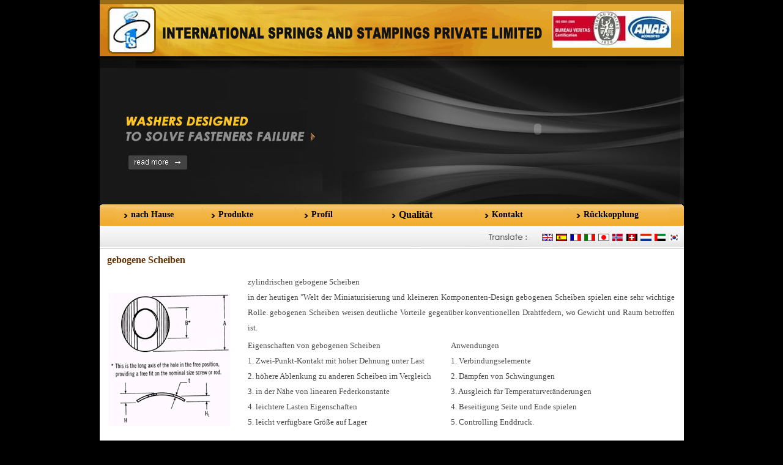

--- FILE ---
content_type: text/html
request_url: https://lockritewasher.com/German/curved_washers.htm
body_size: 4501
content:
<html>

<head>
<title>gebogenen Scheiben, Hersteller und Exporteure von gebogenen Scheiben, Zylinder gebogenen Scheiben, Federscheiben, Mumbai, India</title>
<meta name="robots" content="index, follow">
<meta name="revisit-after" content="7 days">
<meta http-equiv="Content-Type" content="text/html; charset=utf-8">
<meta name="description" content="Tellerfeder, Hersteller und Exporteure von Tellerfedern, DIN 6796, DIN 267 Teil 26 Unterlegscheibe, Mumbai, India">
<meta name="author" content="designed and promoted by maharashtra industries directory, www.maharashtradirectory.com">
<meta name="keywords" content="lockrite Waschmaschine, lockrite Unterlegscheiben, lr Waschmaschine, Tellerfeder, Welle Federscheiben, gezackten Sicherungsscheiben, gebogene Scheiben, Tellerfedern, Wellfeder, gezackten Sicherungsscheibe, gebogene Scheibe, Hersteller von lockrite Waschmaschine, Exporteure von lockrite Waschmaschine, Hersteller von lockrite Scheiben, die Hersteller von lr Waschmaschine, Hersteller von Tellerfeder, Hersteller von Wellfedern, Hersteller von gezackten Sicherungsscheiben, Hersteller von gebogenen Scheiben, die Hersteller von Tellerfedern, Hersteller von Wellfeder, Hersteller von gezackten Sicherungsscheibe, Hersteller von gebogenen Scheibe , Exporteure von lockrite Unterlegscheiben, Exporteure von lr Waschmaschine, Exporteure von Tellerfeder, Exporteure von Wellfedern, Exporteure von gezackten Sicherungsscheiben, Exporteure von gebogenen Scheiben, Exporteure von Tellerfedern, Exporteure von Wellfeder, Exporteure von gezackten Sicherungsscheibe, gewölbte Scheibe, Lagerscheiben, Belleville Tellerfedern, Tellerfedern, Tellerfeder, Tellerfeder Design, Tellerfeder, tellerfedern, Tellerfedern, Tellerfeder, Tellerfeder Berechnungen Tellerfeder Design, Tellerfeder Dimensionen, Tellerfeder Installation , Tellerfeder Hersteller, Tellerfedern, Tellerfedern Installation, Tellerfedern Federn, bellville Waschmaschine, bellville Unterlegscheiben, Belville Unterlegscheiben, Sicherungsring, Sicherungsringe, Kegelfeder, Spannscheibe, Spannscheiben, konische Unterlegscheibe, konische Scheiben, Federscheibe, Federscheiben, gewölbt Scheibe, gewölbte Scheiben, sterben Federn, DIN 137 B, DIN 2093, DIN 2093 Tellerfeder, DIN 6796, DIN 267 Unterlegscheibe, DIN 6904, DIN-Scheiben, Tellerfedern, Tellerfedern DIN 2093, Tellerfeder Hersteller, Scheibe Federscheibe, Tellerfedern, Tellerfedern Scheiben, Disc Scheiben, Tellerfeder Tellerfeder Waschmaschine, Tellerfedern, Außenringe, industrielle Quellen, Key Bellevilles, gezackten Tellerfeder, Federring Maße, Federlager, Frühjahr Belleville, Federscheibe, Federscheibe Scheiben, Federring, Federscheibe Abmessungen, Federring din, Federring Typen, Federringe, Federscheiben zu verwenden, Federn Scheibe, Scheibe Belleville, Tellerfedern, Scheiben Belleville, Welle Tellerfedern, welligen Scheiben, Belleville Scheibe Scheiben, Hersteller von Lagerscheiben, Hersteller von Belleville Tellerfedern, Hersteller von Tellerfedern, Hersteller von Tellerfeder, Hersteller von Tellerfeder Design, Hersteller von Tellerfeder, Hersteller von tellerfedern, Hersteller von Tellerfedern, Hersteller von Tellerfeder, Hersteller der Tellerfeder Berechnungen, Hersteller von Tellerfeder Design, Hersteller von Tellerfeder Abmessungen, Hersteller von Tellerfeder Installation, Hersteller von Tellerfeder Hersteller, Hersteller von Tellerfedern, Hersteller von Tellerfedern Installation, Hersteller von Tellerfedern Federn, Hersteller von bellville Unterlegscheibe , Hersteller von bellville Scheiben, die Hersteller von Herstellern von Belville Scheiben, die Hersteller von Sicherungsring, Hersteller von Sicherungsringen, Hersteller von Kegelfeder, Hersteller von Spannscheibe, Hersteller von Spannscheiben, Hersteller von konischen Scheibe, Hersteller von kegelscheiben, Hersteller von Federscheibe, Hersteller von Federscheiben, Hersteller von gebogenen Scheibe, Hersteller von gebogenen Scheiben, Hersteller von Werkzeug-Druckfedern, Hersteller von Herstellern von din 137 b, Hersteller von DIN 2093, Hersteller von DIN 2093 Tellerfeder, Hersteller von DIN 6796, Hersteller von DIN 267 Unterlegscheibe, Hersteller von DIN 6904, Hersteller von DIN-Scheiben, die Hersteller von Tellerfedern, Hersteller von Tellerfedern DIN 2093, Hersteller von Tellerfedern, Hersteller von Disc-Federring, Hersteller von Tellerfedern, Hersteller von Tellerfedern Unterlegscheiben, Hersteller von Disc-Scheiben, die Hersteller von Tellerfeder, Hersteller von Disk-Federring, Hersteller von Tellerfedern, Hersteller von Sicherungsringen, Hersteller von industriellen Quellen, Hersteller von Key Bellevilles, Hersteller von gezackten Tellerfeder, Hersteller von Federring Maße, Hersteller von Federlager, Hersteller von Frühjahr Belleville, Hersteller von Federscheibe, Hersteller von Federscheibe Scheiben, die Hersteller von Federscheibe, Hersteller von Federscheibe Abmessungen, Hersteller von Federring DIN, Hersteller von Frühjahr Hersteller von Reinigungs-Typen, Hersteller von Federringen, Hersteller von Federscheiben zu verwenden, die Hersteller von Federn Disc, Hersteller von Reinigungs Belleville, Hersteller von Tellerfedern, Hersteller von Unterlegscheiben Belleville, Hersteller von Welle Tellerfedern, Hersteller von welligen Scheiben, die Hersteller von Belleville Scheibe Scheiben, Exporteure von Lagerscheiben, Exporteure von Belleville Tellerfeder, Exporteure von Tellerfedern, Exporteure von Tellerfeder, Exporteure von Tellerfeder Design, Exporteure von Tellerfeder, Exporteure von tellerfedern, Exporteure von Tellerfedern, Exporteure von Tellerfeder, Exporteure von Tellerfeder Berechnungen Exporteure von Tellerfeder Design, Exporteure von Tellerfeder Dimensionen, Exporteure von Tellerfeder Installation, Exporteure von Tellerfeder Hersteller, Exporteure von Tellerfedern, Exporteure von Tellerfedern Installation, Exporteure Exporteure von Tellerfedern Federn, Exporteure von bellville Waschmaschine, Exporteure von bellville Unterlegscheiben, der Exporteure von Belville Unterlegscheiben, Exporteure von Sicherungsring, Exporteure von Sicherungsringen, Exporteure von Kegelfeder, Exporteure von Spannscheibe, Exporteure von Spannscheiben, Exporteure von konischen Scheibe, Exporteure von konischen Unterlegscheiben, Exporteure von Federscheibe, Exporteure von gekrümmten Federscheiben, Exporteure von gebogenen Scheibe, Exporteure von gebogenen Scheiben, Exporteure sterben Federn, Exporteure Exporteure von din 137 b, Exporteure von DIN 2093, Exporteure von DIN 2093 Tellerfeder, Exporteure von DIN 6796, Exporteure von DIN 267 Unterlegscheibe, Exporteure der DIN 6904, Exporteure von DIN-Scheiben, Exporteure von Tellerfeder, Exporteure von Tellerfeder DIN 2093, Exporteure von Tellerfeder, Exporteure von Disc Federscheibe, Exporteure von Tellerfedern, Exporteure von Tellerfedern Unterlegscheiben, Exporteure von Disc-Scheiben, Exporteure Tellerfeder, Exporteure auf der Festplatte Federscheibe, Exporteure von Tellerfedern, Exporteure von Außenringen, Exporteure von Industrieprodukten Federn, Exporteure von Key Bellevilles, Exporteure von gezackten Tellerfeder, Exporteure von Federring Maße, Exporteure von Federlager, Exporteure des Frühlings belleville , Exporteure von Federscheibe, Exporteure von Federscheibe Unterlegscheiben, Exporteure von Federscheibe, Exporteure von Federscheibe Abmessungen, Exporteure von Federscheibe din, Exporteure des Frühlings Exporteure von Reinigungs-Typen, Exporteure von Federscheiben, Exporteure von Federscheiben zu verwenden, Exporteure Federn Disc, Exporteure von Reinigungs Belleville, Exporteure von Tellerfedern, Exporteure von Unterlegscheiben Belleville, Exporteure von Welle Tellerfedern, Exporteure von welligen Scheiben, Exporteure von Belleville Scheibe Unterlegscheiben">
<link rel="stylesheet" type="text/css" href="css/style.css">
<style>
<!--
a:link {
	text-decoration: none;
}
.style1 {	color: #000000;
	font-weight: bold;
}
.style2 {color: #333333}
.style3 {color: #663300}
-->
</style>
</head>

<body>

<div align="center">
	<table border="0" width="955" cellspacing="0" cellpadding="0">
		<tr>
			<td valign="top">
			<img border="0" src="images/name.gif" width="955" height="92"></td>
		</tr>
		<tr>
			<td background="images/header1.jpg" height="240" valign="top">
			<p align="right">
			<OBJECT classid="clsid:D27CDB6E-AE6D-11cf-96B8-444553540000"
 codebase="http://download.macromedia.com/pub/shockwave/cabs/flash/swflash.cab#version=6,0,0,0"
 WIDTH="461" HEIGHT="238" id="international springs" ALIGN="">
 <PARAM NAME=movie VALUE="international springs.swf"> 
	<PARAM NAME=quality VALUE=High> <PARAM NAME=bgcolor VALUE=#ffffff> 
	<param name="wmode" value="transparent">
	<EMBED src="international springs.swf" quality=High bgcolor=#ffffff  WIDTH="461" HEIGHT="238" NAME="international springs" ALIGN=""
 TYPE="application/x-shockwave-flash" PLUGINSPAGE="http://www.macromedia.com/go/getflashplayer" wmode="transparent"></EMBED>
</OBJECT>
&nbsp; </td>
		</tr>
		<tr>
			<td background="button.gif" height="35">
			<table border="0" width="955">
				<tr>
					<td width="34">&nbsp;</td>
					<td width="176" height="30" class="btnav" style="padding-left: 25px">
				  <p><a class="linktop" href="index.htm">nach Hause </a></td>
					<td width="176" class="btnav" height="30" style="padding-left: 25px">
					<p align="left">
				  <a class="linktop" href="LockRite_Washers.htm">Produkte </a></td>
					<td width="177" class="btnav" height="30" style="padding-left: 25px">
				  <p><a class="linktop" href="profile.htm">Profil </a></td>
					<td width="177" class="btnav" height="30" style="padding-left: 25px">
				  <p><a href="quality.htm" class="style1">Qualit&auml;t</a></td>
					<td width="177" class="btnav" height="30" style="padding-left: 25px">
				  <p><a class="linktop" href="contact.htm">Kontakt</a></td>
					<td width="177" class="btnav" height="30" style="padding-left: 25px">
				  <p><a class="linktop" href="enquiry.php">R&uuml;ckkopplung</a></td>
					<td width="28">&nbsp;</td>
				</tr>
			</table>
			</td>
		</tr>
		<tr>
			<td height="15" bgcolor="#FFFFFF" background="images/prod-matter-bg.jpg" style="background-image: url('images/prod-matter-bg.jpg'); background-repeat: no-repeat">
			<table border="0" width="100%" height="38">
				<tr>
					<td width="338">&nbsp;</td>
					<td><div align="right">
                      <table border="0" width="230" cellspacing="0">
                        <tr>
                          <td><a href="../index.htm"><img src="translation/english.gif" alt="English" width="18" height="12" border="0" /></a></td>
                          <td><a href="../Spanish/index.htm"><img src="translation/spanish-translation.gif" alt="Spanish" width="18" height="12" border="0" /></a></td>
                          <td><a href="../French/index.htm"><img src="translation/french-translation.gif" alt="French" title="French" width="18" height="12" border="0" /></a></td>
                          <td><a href="../Italian/index.htm"><img src="translation/italian-translation.gif" alt="Italian" width="18" height="12" border="0" /></a></td>
                          <td><a href="../japanese/index.htm"><img src="translation/japanese-translation.gif" alt="Japanese" width="18" height="12" border="0" /></a></td>
                          <td><a href="../Norwegian/index.htm"><img src="translation/norway_no_flag.bmp" alt="Norway" width="18" height="12" border="0" /></a></td>
                          <td><a href="../Swedish/index.htm"><img src="translation/swiss_ch_flag.bmp" alt="Swedish"  width="18" height="12" border="0" /></a></td>
                          <td><img border="0" src="translation/nl_flag.bmp"  width="18" height="12" /></td>
                          <td><img border="0" src="translation/ae_flag.gif"  width="18" height="12" /></td>
                          <td><a href="../Korean/index.htm"><img src="translation/Korean-translation.gif" alt="Korean" width="18" height="12" border="0" /></a></td>
                        </tr>
                      </table>
				    </div></td>
				</tr>
			  </table>
			</td>
		</tr>
		<tr>
			<td height="305" bgcolor="#FFFFFF" valign="top">
			<table border="0" width="100%">
					<tr>
						<td width="95%" style="padding-left: 10px; padding-right: 10px" height="33">
						<h1 class="title"><b><span class="style3">gebogene Scheiben</span></b></h1>
					  </td>
					</tr>
					<tr>
						<td width="95%" style="padding-left: 10px; padding-right: 10px">
						<table border="0" width="100%">
							<tr>
								<td width="24%" rowspan="2">
								<p class="gray">
								<img border="0" src="images/curved-washers.jpg" width="200" height="217"></td>
								<td colspan="2">
								<p class="gray">zylindrischen gebogene Scheiben<br>
							  in der heutigen &quot;Welt der Miniaturisierung und kleineren Komponenten-Design gebogenen Scheiben spielen eine sehr wichtige Rolle. gebogenen Scheiben weisen deutliche Vorteile gegen&uuml;ber konventionellen Drahtfedern, wo Gewicht und Raum betroffen ist.</td>
							</tr>
							<tr>
								<td width="35%">
								<p align="left" class="gray">Eigenschaften von gebogenen Scheiben<br>
								  1. Zwei-Punkt-Kontakt mit hoher Dehnung unter Last<br>
								  2. h&ouml;here Ablenkung zu anderen Scheiben im Vergleich<br>
								  3. in der N&auml;he von linearen Federkonstante<br>
								  4. leichtere Lasten Eigenschaften<br>
								  5. leicht verf&uuml;gbare Gr&ouml;&szlig;e auf Lager<br>
&nbsp;</td>
								<td width="39%" valign="top">
								<p class="gray"> Anwendungen<br>
								  1.&nbsp;Verbindungselemente<br>
								  2.&nbsp;D&auml;mpfen von Schwingungen<br>
								  3.&nbsp;Ausgleich f&uuml;r&nbsp;Temperaturver&auml;nderungen<br>
								  4.&nbsp;Beseitigung&nbsp;Seite und&nbsp;Ende&nbsp;spielen<br>
							  5.&nbsp;Controlling&nbsp;Enddruck.  </td>
							</tr>
						</table>
						</td>
					</tr>
					<tr>
						<td width="95%" style="padding-left: 10px; padding-right: 10px">
						  <p class="gray">iis Federscheiben sind aus geh&auml;rtetem Stahl und Edelstahl in einigen Gr&ouml;&szlig;en. Alle Scheiben sind entgratet Nutzung unserer gesch&uuml;tzten Verfahren, um die beste Runde Kanten f&uuml;r eine l&auml;ngere Lebensdauer zu erreichen.</p>
						  <p class="gray">Ausf&uuml;hrungen: IIS bietet eine Vielzahl von Oberfl&auml;chen wie Natur-, phosphatiert, galvanische Verzinkung, hat Schw&auml;rzung etc. iis bereit Bestand von einigen Gr&ouml;&szlig;en der gebogenen Scheiben. Kasse auf unserer Website oder f&uuml;r einen Katalog an</p>
						  <p class="gray">zylindrisch gew&ouml;lbten Scheiben Auslegungsberechnung</p>
						  <p class="gray"><b><br>
						<img border="0" src="images/curved_washers_calculation.gif" width="299" height="274"></b>
						  <p class="gray">
						<a href="feedback.php">
					  <img border="0" src="images/request_a_quote3.gif" width="130" height="17"></a></td>
					</tr>
					<tr>
						<td width="95%" style="padding-left: 10px; padding-right: 10px">
						<p class="gray"><b>Von den anderen Produkten : </b>
						<a class="linkside" href="LockRite_Washers.htm"><b><u>lockrite Unterlegscheiben</u></b></a><b> |
						</b>
						<a class="linkside" href="belleville-washer.htm"><b><u>&nbsp;  Tellerfeder </u></b></a><b> 
						| </b> <a class="linkside" href="wave_spring_washers.htm"><b><u>Wellfedern</u></b></a><b> 
						| </b> <a class="linkside" href="serrated_safety_washers.htm"><b><u>Wellenschliff Sicherungsscheiben</u></b></a><b> 
						| </b>gebogene Scheiben</p>
						<hr color="#FFCC00" size="1">
						<p align="left" class="gray"><b>Grundst&uuml;ck-Nr. A-26-, Stra&szlig;en-Nr. 10, Wagle Gewerbegebiet, Thane - 604, Maharashtra, Indien<br>
tel. : 2582 1941 / 2508 / 2581 3416 Fax: 91-22-2582 4478 E-Mail:<a href="feedback.php">
				<img border="0" src="images/email.gif" width="180" height="13" align="absbottom"></a></b><br>
						besuchen Sie uns : 
				<a class="linkbottom" href="http://www.discspringsindia.com/"> www.discspringsindia.com				</a>| <a class="linkbottom" target="_blank" href="http://www.internationalsprings.com">www.internationalsprings.com</a> 
						|
						<a class="linkbottom" target="_blank" href="http://www.bellevillewashersindia.com">www.bellevillewashersindia.com</a></td>
					</tr>
			  </table>
			</td>
		</tr>
		<tr>
			<td width="955" bgcolor="#FFCC00" height="50">
			<table border="0" width="100%">
				<tr>
					<td width="655">
					<p class="gray"><a class="linkbottom" href="http://www.maharashtradirectory.com/SearchResult.asp?ProductID=7755">designed &amp; hosted by: Mitte</a> |
<a class="linkbottom" href="http://www.gujaratdirectory.com"><a class="linkbottom" href="http://www.gujaratdirectory.com">gef&ouml;rdert durch: gid</a></a></td>
					<td>
				  <p class="gray">beste Sicht : 1024 x 768 Pixels</td>
				</tr>
			</table>
			</td>
		</tr>
	</table>
</div>

<script type="text/javascript">
var LHCChatOptions = {};
LHCChatOptions.opt = {widget_height:340,widget_width:300,popup_height:520,popup_width:500};
(function() {
var po = document.createElement('script'); po.type = 'text/javascript'; po.async = true;
var refferer = (document.referrer) ? encodeURIComponent(document.referrer) : '';
var location  = (document.location) ? encodeURIComponent(document.location) : '';
po.src = '//www.chat.lockritewasher.com/support/index.php/chat/getstatus/(click)/internal/(position)/bottom_right/(hide_offline)/yes/(check_operator_messages)/yes/(top)/350/(units)/pixels/(leaveamessage)/yes/(department)/1?r='+refferer+'&l='+location;
var s = document.getElementsByTagName('script')[0]; s.parentNode.insertBefore(po, s);
})();
</script></body>

</html>

--- FILE ---
content_type: text/css
request_url: https://lockritewasher.com/German/css/style.css
body_size: 495
content:
body{ margin: 0; padding: 0 ; background-color:#000000; } 

h1, h2, h3 { margin-bottom: 0em; padding-bottom: 0em;}


.title
{
	color: #924D01;
	font: bold 12pt Tahoma;
	line-height: 140%;

}


.btnav{background-image: url(../images/button-cell-bg.gif)}

.btnav:hover {background-image: url(../images/button-cell-bg-hover.gif)}


.navy
{
	font: 10pt Tahoma;
	color: #17528C;
	line-height: 180%;
	font-weight: bold;
}




.gray
{
 
	font: normal 10pt Tahoma;
	color: #494949;
	line-height: 190%;
text-align:justify;

} 



a.linkbottom{
	font: normal 11px Tahoma;
	color: #5f5f5f;
	text-decoration: underline;

}

a.linkbottom:hover {
	font: normal 11px Tahoma;
	color: black;
	text-decoration: none;
}


a.linktop{
	font: bold 14px Tahoma;
	color: black;
	text-decoration: none;

}

a.linktop:hover {
	font: bold 14px Tahoma;
	color: #CEF4FF;
	text-decoration: none;
		border-bottom-width: 1px;
	border-bottom-style: dashed;
	border-bottom-color:  #ACCB5D;
}




a.linkgeneral{
	font: normal 12px Tahoma;
	color: Navy;
	text-decoration: underline;

}

a.linkgeneral:hover {
	font: normal 12px Tahoma;
	color: Navy;
	text-decoration: none;
	border-bottom-width: 1px;
	border-bottom-style: dashed;
	border-bottom-color:  #ACCB5D;
		line-height: 170%;
}

 

a.linkside{
	font: normal 12px Tahoma;
	color: #26657D;
	text-decoration: none;
		line-height: 170%;
}

a.linkside:hover {
	font: normal 12px Tahoma;
	color: Navy;
	text-decoration: none;
	border-bottom-width: 1px;
	border-bottom-style: dashed;
	border-bottom-color:  #ACCB5D;
		line-height: 170%;
}